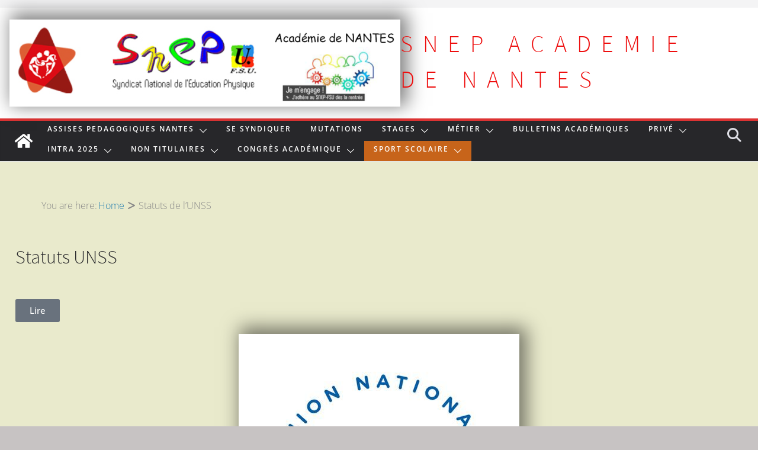

--- FILE ---
content_type: text/css
request_url: https://www.nouveausite.snepnantes.net/wp-content/themes/colormagSNEP/style.css?ver=4.0.11
body_size: 1095
content:
/*
Theme Name: colormagSNEP
Description: Theme enfant de colormag
Author: Mathieu
Author URI: https://themegrill.com
Template: colormag 
Version: 0.1.0
*/

/*Appel de la police Phenomena*/
@font-face {
font-family: 'phenomena-bold-webfont';
src: url('phenomena-bold-webfont.eot');
src: url('phenomena-bold-webfont.eot?#iefix') format('embedded-opentype'),
url('phenomena-bold-webfont.woff2') format('woff2'),
url('phenomena-bold-webfont.woff') format('woff'),
url('phenomena-bold-webfont.ttf') format('truetype'),
url('phenomena-bold-webfont.svg#svgphenomena-bold-webfont') format('svg');
}

@font-face {
font-family: 'phenomena-regular-webfont';
src: url('phenomena-regular-webfont.eot');
src: url('phenomena-regular-webfont.eot?#iefix') format('embedded-opentype'),
url('phenomena-regular-webfont.woff2') format('woff2'),
url('phenomena-regular-webfont.woff') format('woff'),
url('phenomena-regular-webfont.ttf') format('truetype'),
url('phenomena-regular-webfont.svg#svgphenomena-regular-webfont') format('svg');
} 

/*Appel de la police SourceSansPro*/
@font-face {
font-family: 'sourcesanspro-light-webfont';
src: url('sourcesanspro-light-webfont.eot');
src: url('sourcesanspro-light-webfont.eot?#iefix') format('embedded-opentype'),
url('sourcesanspro-light-webfont.woff2') format('woff2'),
url('sourcesanspro-light-webfont.woff') format('woff'),
url('sourcesanspro-light-webfont.ttf') format('truetype'),
url('sourcesanspro-light-webfont.svg#sourcesanspro-light-webfont') format('svg');
}
/*Reduction En-t�te*/
#header-text-nav-wrap {
    padding: 0px 0 0px;
}

/*Reduction Pied de Page*/
.footer-socket-wrapper {
	padding: 0px 0px 0px;
}

p {
   font-family: sourcesanspro-light-webfont, sans serif;
   font-size: 18px;
}

h1, h2, h3, h4, h5, h6 {
   font-family: sourcesanspro-light-webfont, sans serif;
}

/*Cadres et Bordures Marron Widget*/

#secondary .widget-title span {
   background-color: #C8492B;
   font-family: phenomena-bold-webfont, sans serif;
   font-size: 24px;
}

.main-navigation a:hover,
.main-navigation ul li.current-menu-item > a,
.main-navigation ul li.current_page_ancestor > a,
.main-navigation ul li.current-menu-ancestor > a,
.main-navigation ul li.current_page_item > a,
.main-navigation ul li:hover > a {
   background-color: #C8492B;
}

#site-navigation {
	border-top: 4px solid #C8492B;
    background-color: #ffffff;
}

#secondary .widget-title {
    border-bottom: 2px solid #C8492B;
}

.main-navigation ul li ul li a:hover, .main-navigation ul li ul li:hover > a, .main-navigation ul li.current-menu-item ul li a:hover {
	color: black;
	background-color: #C8492B;
}

.main-navigation a:hover, .main-navigation ul li.current-menu-item a, .main-navigation ul li.current-menu-item a::after, .main-navigation ul li.current_page_ancestor a, .main-navigation ul li.current-menu-ancestor a, .main-navigation ul li.current_page_item a, .main-navigation ul li:hover > a, .main-navigation li.menu-item-has-children:hover > a::after {
    color: black;
}

.main-navigation a {
    color: black;
    display: block;
    float: none;
    font-size: 14px;
    font-weight: 600;
    padding: 10px 12px;
    text-transform: uppercase;
}

/*Titre Pages - Marron - Phenomena*/
.entry-title {
	font-family: phenomena-bold-webfont, sans serif;
    font-size: 34px;
    font-weight: bold;
    line-height: 1.2;
    color: #9C1F17;
}

/*Fleche Noire Menu*/
.main-navigation li.menu-item-has-children > a:after,
.main-navigation li.page_item_has_children > a:after {
   content: "\f107";
   color: #000000;
}

/*Lien marron*/
h2 a {
	color: #9C1F17;
	text-decoration: none;
}

/*Soulignement Titre Menu Haut*/
.matmenu {
	border-bottom: 3px #C8492B solid;
	padding-bottom:3px;
	font-family: phenomena-regular-webfont, sans serif;
	font-size: 24px;
}

/*MenuMobile*/
.site-header .menu-toggle::before {
    content: "\f0c9";
    color: #C8492B;
    
}

/*Reduction marge basse et droite sous photo*/
img.alignleft, img.alignright, img.aligncenter {
	margin-bottom: 5px;
}
.alignleft {
	margin-right: 15px;
}

/*Page courane en Blanc */
.main-navigation a:hover, .main-navigation ul li.current-menu-item a, .main-navigation ul li.current-menu-item a::after, .main-navigation ul li.current_page_ancestor a, .main-navigation ul li.current-menu-ancestor a, .main-navigation ul li.current_page_item a, .main-navigation ul li:hover > a, .main-navigation li.menu-item-has-children:hover > a::after {
	color: white;
}

--- FILE ---
content_type: text/css
request_url: https://www.nouveausite.snepnantes.net/wp-content/uploads/elementor/css/post-2246.css?ver=1761118443
body_size: 703
content:
.elementor-kit-2246{--e-global-color-primary:#1A63DE;--e-global-color-secondary:#388DC6B3;--e-global-color-text:#A90E0E;--e-global-color-accent:#61CE70;--e-global-color-63e7f193:#2946CB;--e-global-color-75ce7469:#23A455;--e-global-color-6d936588:#000;--e-global-color-2485e4da:#FFF;--e-global-color-5c6605ee:#020101;--e-global-color-4696d11:#EB2D14;--e-global-color-511066c:#E60909;--e-global-color-b596bef:#61CE70;--e-global-typography-primary-font-family:"Tahoma";--e-global-typography-primary-font-size:27px;--e-global-typography-primary-font-weight:700;--e-global-typography-secondary-font-family:"Roboto Slab";--e-global-typography-secondary-font-weight:400;--e-global-typography-secondary-line-height:1px;--e-global-typography-text-font-family:"Roboto";--e-global-typography-text-font-weight:400;--e-global-typography-accent-font-family:"Roboto";--e-global-typography-accent-font-weight:500;background-color:#C7C3C3;color:var( --e-global-color-4696d11 );}.elementor-kit-2246 p{margin-bottom:0px;}.elementor-kit-2246 button,.elementor-kit-2246 input[type="button"],.elementor-kit-2246 input[type="submit"],.elementor-kit-2246 .elementor-button{font-weight:500;}.elementor-kit-2246 img{opacity:1;box-shadow:7px -6px 29px 5px rgba(0,0,0,0.5);}.elementor-kit-2246 input:not([type="button"]):not([type="submit"]),.elementor-kit-2246 textarea,.elementor-kit-2246 .elementor-field-textual{font-size:1px;}.elementor-section.elementor-section-boxed > .elementor-container{max-width:1340px;}.e-con{--container-max-width:1340px;--container-default-padding-top:8px;--container-default-padding-right:8px;--container-default-padding-bottom:8px;--container-default-padding-left:8px;}.elementor-widget:not(:last-child){margin-block-end:20px;}.elementor-element{--widgets-spacing:20px 20px;--widgets-spacing-row:20px;--widgets-spacing-column:20px;}{}h1.entry-title{display:var(--page-title-display);}.elementor-lightbox{background-color:#F6DE1C;}@media(min-width:2400px){.elementor-kit-2246{background-image:url("https://www.nouveausite.snepnantes.net/wp-content/uploads/2025/10/logo_snep-_jadhere.jpg");}}@media(max-width:1024px){.elementor-section.elementor-section-boxed > .elementor-container{max-width:1024px;}.e-con{--container-max-width:1024px;}}@media(max-width:767px){.elementor-section.elementor-section-boxed > .elementor-container{max-width:767px;}.e-con{--container-max-width:767px;}}